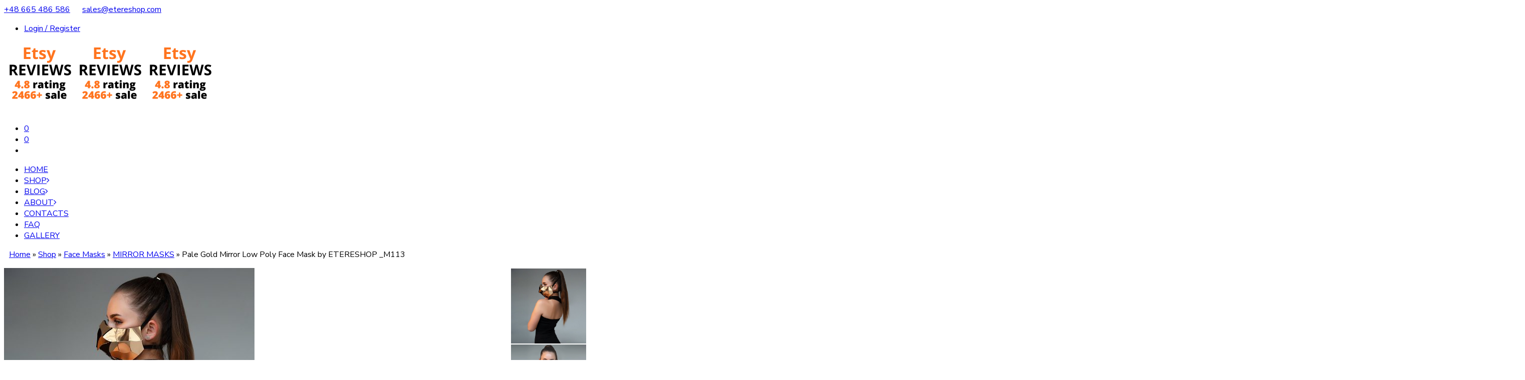

--- FILE ---
content_type: text/css
request_url: https://www.etereshop.com/wp-content/uploads/elementor/css/post-28019.css?ver=1653050997
body_size: 556
content:
.elementor-kit-28019{--e-global-color-primary:#6EC1E4;--e-global-color-secondary:#54595F;--e-global-color-text:#7A7A7A;--e-global-color-accent:#61CE70;--e-global-color-c9d1fc2:#DBD3D3;--e-global-color-7105fcd:#DE1212;--e-global-color-b0b8dfc:#E14343;--e-global-typography-primary-font-family:"Roboto";--e-global-typography-primary-font-weight:600;--e-global-typography-secondary-font-family:"Roboto Slab";--e-global-typography-secondary-font-weight:400;--e-global-typography-text-font-family:"Roboto";--e-global-typography-text-font-weight:400;--e-global-typography-accent-font-family:"Roboto";--e-global-typography-accent-font-weight:500;--e-global-typography-8f4adde-font-family:"Poppins";}.elementor-kit-28019 button,.elementor-kit-28019 input[type="button"],.elementor-kit-28019 input[type="submit"],.elementor-kit-28019 .elementor-button{background-color:#DE0D0D00;border-style:solid;border-width:0px 0px 0px 0px;border-color:#F2F0F000;border-radius:0px 0px 0px 0px;padding:12px 110px 12px 110px;}.elementor-section.elementor-section-boxed > .elementor-container{max-width:1140px;}.e-container{--container-max-width:1140px;}.elementor-widget:not(:last-child){margin-bottom:20px;}.elementor-element{--widgets-spacing:20px;}{}h1.entry-title{display:var(--page-title-display);}@media(max-width:1024px){.elementor-section.elementor-section-boxed > .elementor-container{max-width:1024px;}.e-container{--container-max-width:1024px;}}@media(max-width:767px){.elementor-section.elementor-section-boxed > .elementor-container{max-width:767px;}.e-container{--container-max-width:767px;}}

--- FILE ---
content_type: text/css
request_url: https://www.etereshop.com/wp-content/plugins/nasa-core/assets/css/nasa-sc-woo.css?ver=6.1.1
body_size: 6145
content:
.nasa-slick-simple-item{visibility:hidden;display:inline-flex}.nasa-slick-simple-item.slick-initialized{visibility:visible;opacity:1;display:block}.nasa-slick-simple-item .slick-list .slick-track{padding-bottom:10px}.nasa-slick-simple-item .nasa-product-slick-item-wrap .title-wrap{visibility:hidden;opacity:0}.nasa-slick-simple-item .nasa-product-slick-item-wrap .title-wrap a{display:inline-block;font-weight:800;font-size:210%;padding:20px 0 10px 0;margin:0}.nasa-slick-simple-item .nasa-product-slick-item-wrap .title-wrap .price{font-size:160%;font-weight:bold;opacity:0.7;display:block}.nasa-slick-simple-item .nasa-product-slick-item-wrap .title-wrap .nasa-bold{font-weight:bold}.nasa-slick-simple-item .nasa-product-slick-item-wrap .row .columns,.nasa-slick-simple-item .nasa-product-slick-item-wrap .row .column{padding:0}.nasa-slick-simple-item .image-wrap img{-webkit-transform:scale(0.7);-ms-transform:scale(0.7);transform:scale(0.7)}.nasa-slick-simple-item .image-wrap:hover{cursor:move}.nasa-slick-simple-item .slick-slide{opacity:0.2}.nasa-slick-simple-item .slick-slide .image-wrap img{margin:0 auto}.nasa-slick-simple-item .slick-current,.nasa-slick-simple-item .slick-center{opacity:1;margin-bottom:-10px}.nasa-slick-simple-item .slick-current .image-wrap img,.nasa-slick-simple-item .slick-center .image-wrap img{-webkit-transform:scale(1);-ms-transform:scale(1);transform:scale(1)}.nasa-slick-simple-item .slick-current .title-wrap,.nasa-slick-simple-item .slick-center .title-wrap{visibility:visible;opacity:1}.nasa-wrap-slick-slide-products .nasa-warp-slide-nav-top{margin-bottom:30px}.nasa-wrap-slick-slide-products .nasa-title-wrap{position:relative;display:block}.nasa-wrap-slick-slide-products .nasa-nav-icon-slick{position:absolute;top:-8px;font-size:150%;opacity:0.3}.nasa-wrap-slick-slide-products .nasa-nav-icon-slick.nasa-nav-prev{left:5px}.nasa-wrap-slick-slide-products .nasa-nav-icon-slick.nasa-nav-next{right:5px}.nasa-wrap-slick-slide-products .nasa-nav-icon-slick:hover{opacity:1}.nasa-product-simple-2 .image-wrap img{width:100%}.nasa-product-simple-2 .nasa-list-category{font-size:100%;font-weight:bold;text-transform:uppercase;line-height:1.4;margin-bottom:5px;color:#aaa}.nasa-product-simple-2 .nasa-list-category a{letter-spacing:2px;color:inherit}.nasa-product-simple-2 .nasa-list-category a:hover{color:#333}.nasa-product-simple-2 .name{font-size:30px;font-weight:800;line-height:1.4;display:inline-block;margin-bottom:5px}.nasa-product-simple-2 .star-rating{margin-bottom:20px}.nasa-product-simple-2 .product-des{margin-top:10px;margin-bottom:30px}.nasa-product-simple-2 .wrap-price-btn .price{line-height:38px;font-size:150%;font-weight:bold}.nasa-product-simple-2 .wrap-price-btn .button{-webkit-border-radius:30px;-moz-border-radius:30px;border-radius:30px}@media only screen and (min-width: 768px){.nasa-product-simple-2 .row.nasa-flex{display:flex;align-items:center}.nasa-product-simple-2 .slick-dots{width:50%;position:absolute;left:0;right:50%;bottom:10px}.nasa-rtl .nasa-product-simple-2 .slick-dots{right:0;left:50%}}@media only screen and (max-width: 767px){body .nasa-slick-simple-item .nasa-product-slick-item-wrap .title-wrap a{font-size:140%;padding:10px 0}body .nasa-slick-simple-item .nasa-product-slick-item-wrap .title-wrap .price{font-size:110%}.nasa-product-simple-2 .slick-dots{margin-top:35px;text-align:inherit}}.nasa-category-horizontal-1 img{width:100%;height:auto}.nasa-category-horizontal-1 .header-title{position:absolute;top:50%;width:100%;text-align:center;opacity:0;z-index:3;color:#fff;-webkit-transform:translateY(-50%);-moz-transform:translateY(-50%);-o-transform:translateY(-50%);-ms-transform:translateY(-50%);transform:translateY(-50%)}.nasa-category-horizontal-1 .header-title h3{color:#fff;margin-top:0;line-height:1;-webkit-transform:translateY(0);-moz-transform:translateY(0);-o-transform:translateY(0);-ms-transform:translateY(0);transform:translateY(0);-webkit-transition:0.3s cubic-bezier(0.215, 0.61, 0.355, 1) 0s;transition:0.3s cubic-bezier(0.215, 0.61, 0.355, 1) 0s}.nasa-category-horizontal-1 .header-title span{font-size:100%;font-weight:normal;display:block;text-transform:capitalize;-webkit-transform:translateY(10px);-moz-transform:translateY(10px);-o-transform:translateY(10px);-ms-transform:translateY(10px);transform:translateY(10px);-webkit-transition:0.3s cubic-bezier(0.215, 0.61, 0.355, 1) 0s;transition:0.3s cubic-bezier(0.215, 0.61, 0.355, 1) 0s;animation-delay:600ms;-webkit-animation-delay:600ms;-moz-animation-delay:600ms}.nasa-category-horizontal-1 .product-category{list-style:none;position:relative;padding:0px}.nasa-category-horizontal-1 .product-category .count{margin-top:15px}.nasa-category-horizontal-1 .product-category .hover-overlay:after{display:block;width:100%;height:100%;position:absolute;top:0;left:0;background:rgba(0,0,0,0.2);content:"";opacity:0;z-index:2}.nasa-category-horizontal-1 .product-category:hover .header-title{opacity:1}.nasa-category-horizontal-1 .product-category:hover .header-title h3{-webkit-transform:translateY(10px);-moz-transform:translateY(10px);-o-transform:translateY(10px);-ms-transform:translateY(10px);transform:translateY(10px)}.nasa-category-horizontal-1 .product-category:hover .header-title span{-webkit-transform:translateY(0);-moz-transform:translateY(0);-o-transform:translateY(0);-ms-transform:translateY(0);transform:translateY(0)}.nasa-category-horizontal-1 .product-category:hover .hover-overlay:after{opacity:1}.nasa-category-horizontal-2 .hover-overlay{position:absolute;z-index:2;top:0;width:100%;height:100%;opacity:0;visibility:hidden}.nasa-category-horizontal-2 .header-title{position:absolute;top:30px;left:5px;width:auto;text-align:center;opacity:1;z-index:3;color:#333;background:#FFF;font-size:120%;padding:2px 15px}.nasa-category-horizontal-2 .product-category{position:relative}.nasa-category-horizontal-2 .product-category:hover .header-title{top:30px}.nasa-category-horizontal-2 .product-category:hover .header-title:hover{color:#fff;background:#f76b6a;padding:2px 30px 2px 15px}.nasa-category-horizontal-2 .product-category:hover .hover-overlay{opacity:0.3;visibility:visible;background:#333}.nasa-category-horizontal-3 .nasa-cat-link{display:block;margin:5px;padding-bottom:30px;-webkit-border-radius:5px;-moz-border-radius:5px;border-radius:5px}.nasa-category-horizontal-3 .nasa-cat-link .nasa-cat-thumb{padding:30px 30px 0 30px}.nasa-category-horizontal-3 .nasa-cat-link .nasa-cat-thumb img{-webkit-border-radius:5px;-moz-border-radius:5px;border-radius:5px;border:1px solid #ddd}.nasa-category-horizontal-3 .nasa-cat-link .header-title{text-align:center;margin-top:10px;font-size:110%;margin-bottom:0}.nasa-category-horizontal-3 .nasa-cat-link:hover{-webkit-box-shadow:0 0 6px 0 rgba(1,1,1,0.3);-moz-box-shadow:0 0 6px 0 rgba(1,1,1,0.3);box-shadow:0 0 6px 0 rgba(1,1,1,0.3)}.nasa-category-horizontal-3 .nasa-cat-link:hover .nasa-cat-thumb img{border-color:transparent}.nasa-category-horizontal-4{position:relative}.nasa-category-horizontal-4 .product-category{padding:5px}.nasa-category-horizontal-4 .nasa-cat-title{font-weight:700;font-size:110%;margin-top:10px;margin-bottom:10px;color:#444}.nasa-category-horizontal-4 .nasa-cat-thumb img{-webkit-border-radius:10px;-moz-border-radius:10px;border-radius:10px}.nasa-category-horizontal-4 .nasa-cat-link:hover .nasa-cat-title{color:#333}.nasa-category-horizontal-4 .nasa-cat-link:hover .nasa-cat-thumb img{-webkit-box-shadow:0 0 4px 0 rgba(1,1,1,0.1);-moz-box-shadow:0 0 4px 0 rgba(1,1,1,0.1);box-shadow:0 0 4px 0 rgba(1,1,1,0.1)}.nasa-category-horizontal-5{border:1px solid #F1F1F1}.nasa-category-horizontal-5 .product-category{border-right:1px solid #F1F1F1;padding:15px;float:left}.nasa-category-horizontal-5 .header-title{font-weight:700}.nasa-category-horizontal-5 .nasa-cat-link:hover{text-decoration:underline;color:#555}.nasa-category-horizontal-6{position:relative}.nasa-category-horizontal-6 .product-category{padding:5px}.nasa-category-horizontal-6 .nasa-cat-title{font-weight:700;font-size:105%;margin-top:10px;color:#444}.nasa-category-horizontal-6 .nasa-cat-thumb{-webkit-border-radius:5px;-moz-border-radius:5px;border-radius:5px}.nasa-category-horizontal-6 .nasa-cat-thumb img{display:block;-webkit-border-radius:5px;-moz-border-radius:5px;border-radius:5px}.nasa-category-horizontal-6 .nasa-cat-link:hover .nasa-cat-title{color:#333}.nasa-category-horizontal-6 .nasa-cat-link:hover .nasa-cat-thumb img{-webkit-box-shadow:0 0 4px 0 rgba(1,1,1,0.1);-moz-box-shadow:0 0 4px 0 rgba(1,1,1,0.1);box-shadow:0 0 4px 0 rgba(1,1,1,0.1)}.nasa-products-special-deal{padding:0;background:#FFF}.nasa-products-special-deal.nasa-products-special-deal-multi{padding:0 0 0 55px;-webkit-box-shadow:0 0 6px 0 rgba(1,1,1,0.3);-moz-box-shadow:0 0 6px 0 rgba(1,1,1,0.3);box-shadow:0 0 6px 0 rgba(1,1,1,0.3);-webkit-border-radius:3px;-moz-border-radius:3px;border-radius:3px}.nasa-products-special-deal.nasa-products-special-deal-multi .nasa-title{margin-bottom:20px}.nasa-products-special-deal.nasa-products-special-deal-multi .nasa-nav-slick-wrap{position:absolute;bottom:55px;right:20px;z-index:1}.nasa-products-special-deal.nasa-products-special-deal-multi .nasa-nav-slick-wrap .nasa-nav-slick-div{display:inline-block;font-size:120%}.nasa-products-special-deal.nasa-products-special-deal-multi .nasa-nav-slick-wrap .nasa-nav-slick-div.nasa-nav-slick-prev:after{content:" ";margin:0px 18px 0 20px;height:11px;color:#D8D8D8;display:inline-block;border-left:1px solid #ccc;position:relative;top:1px}.nasa-products-special-deal.nasa-products-special-deal-multi .nasa-nav-slick-wrap .nasa-nav-slick-div .nasa-nav-icon-slick{color:#ccc}.nasa-products-special-deal.nasa-products-special-deal-multi .nasa-nav-slick-wrap .nasa-nav-slick-div .nasa-nav-icon-slick span{font-size:180%;vertical-align:middle;position:relative;top:-2px}.nasa-products-special-deal.nasa-products-special-deal-multi .nasa-nav-slick-wrap .nasa-nav-slick-div .nasa-nav-icon-slick:hover{color:#333}.nasa-products-special-deal.nasa-products-special-deal-multi .product-item .product-img{position:relative;margin:55px 35px 55px 0px}.nasa-products-special-deal.nasa-products-special-deal-simple .nasa-heading-title{font-size:26px}.nasa-products-special-deal.nasa-products-special-deal-simple .product-special-deals{text-align:center}.nasa-products-special-deal.nasa-products-special-deal-simple .product-deal-special-title{font-size:130%;font-weight:700;line-height:140%;margin-top:15px;margin-bottom:0;display:inline-block}.nasa-products-special-deal.nasa-products-special-deal-simple .product-deal-special-price{margin-top:10px;margin-bottom:20px;font-size:110%}.nasa-products-special-deal.nasa-products-special-deal-simple .nasa-slide-special-product-deal .nasa-nav-carousel-wrap{top:-40px}.nasa-products-special-deal.nasa-products-special-deal-simple .product-deal-special-progress{margin-top:20px}.nasa-products-special-deal.nasa-products-special-deal-simple .product-deal-special-progress .deal-progress{margin-bottom:0}.nasa-products-special-deal.nasa-products-special-deal-simple .countdown-section{margin:0 5px}.nasa-products-special-deal.nasa-products-special-deal-simple .countdown-section:first-child{margin-left:0}.nasa-products-special-deal.nasa-products-special-deal-simple .countdown-section:last-child{margin-right:0}.nasa-products-special-deal.nasa-products-special-deal-simple .countdown-amount{padding:13px 0;font-size:100%}.nasa-products-special-deal.nasa-products-special-deal-simple .countdown-period{font-size:70%}.nasa-products-special-deal.nasa-products-special-deal-for_time{background:transparent}.nasa-products-special-deal.nasa-products-special-deal-for_time .nasa-title{position:relative;display:block;width:100%;margin-bottom:0}.nasa-products-special-deal.nasa-products-special-deal-for_time .nasa-title-heading{font-size:280%;color:inherit;margin:5px 0;font-weight:800;line-height:68px}.nasa-products-special-deal.nasa-products-special-deal-for_time .nasa-nav-carousel-wrap{position:absolute;right:0;top:18px;width:80px;display:flex;justify-content:space-between}.nasa-products-special-deal.nasa-products-special-deal-for_time .nasa-nav-carousel-wrap .nasa-nav-icon-slider{display:block;font-size:100%;color:inherit;width:35px;-webkit-border-radius:50%;-moz-border-radius:50%;border-radius:50%}.nasa-products-special-deal.nasa-products-special-deal-for_time .nasa-nav-carousel-wrap .nasa-nav-icon-slider:hover{background:#f1f1f1;color:#333}.nasa-products-special-deal.nasa-products-special-deal-for_time .nasa-desc{font-size:130%}.nasa-products-special-deal.nasa-products-special-deal-for_time .nasa-deal-for-time{margin:30px 0 20px 0}.nasa-products-special-deal.nasa-products-special-deal-for_time.text-color-white{color:#ddd}.nasa-products-special-deal.nasa-products-special-deal-for_time.text-color-white .countdown-amount{background-color:transparent;border:1px solid #aaa}.nasa-products-special-deal.nasa-products-special-deal-for_time.text-color-white .product-item .countdown-amount{background-color:#000;border:1px solid transparent}.nasa-products-special-deal.nasa-products-special-deal-for_time.text-color-white .product-item .countdown-period{color:#000}.nasa-products-special-deal.nasa-products-special-deal-for_time.text-color-white .product-item .info .name,.nasa-products-special-deal.nasa-products-special-deal-for_time.text-color-white .product-item .info .price,.nasa-products-special-deal.nasa-products-special-deal-for_time.text-color-white .product-item .info .price *{color:inherit !important}.nasa-products-special-deal.nasa-products-special-deal-multi-2 .nasa-flex-wrap{display:flex;flex-direction:row}.nasa-products-special-deal.nasa-products-special-deal-multi-2 .nasa-main-wrap{width:75%}.nasa-products-special-deal.nasa-products-special-deal-multi-2 .nasa-extra-wrap{width:25%}.nasa-products-special-deal.nasa-products-special-deal-multi-2 .main-border-wrap{display:flex;flex-direction:row;height:100%;padding-top:2px}.nasa-products-special-deal.nasa-products-special-deal-multi-2 .extra-border-wrap{display:flex;flex-direction:row;height:100%;padding-top:2px;padding-bottom:2px}.nasa-products-special-deal.nasa-products-special-deal-multi-2 .nasa-main-special{position:relative;padding:0 20px 20px 20px;margin-bottom:20px;border:1px solid #f76b6a;display:block;overflow:hidden;-webkit-border-radius:5px;-moz-border-radius:5px;border-radius:5px}.nasa-products-special-deal.nasa-products-special-deal-multi-2 .nasa-main-top{padding:0 10px}.nasa-products-special-deal.nasa-products-special-deal-multi-2 .nasa-special-deal-item{padding:0 10px;outline:none}.nasa-products-special-deal.nasa-products-special-deal-multi-2 .nasa-sc-title{display:block;font-size:180%;margin-top:18px}.nasa-products-special-deal.nasa-products-special-deal-multi-2 .nasa-nav-slick-wrap{position:absolute;top:20px;right:25px;font-size:100%}.nasa-products-special-deal.nasa-products-special-deal-multi-2 .nasa-nav-slick-wrap .nasa-nav-icon-slick{color:#aaa}.nasa-products-special-deal.nasa-products-special-deal-multi-2 .nasa-nav-slick-wrap .nasa-nav-icon-slick .nasa-icon{font-size:150%;position:relative;top:5px}.nasa-products-special-deal.nasa-products-special-deal-multi-2 .nasa-nav-slick-wrap .nasa-nav-icon-slick.nasa-nav-prev:after{content:"";display:inline-block;width:1px;height:10px;border-left:1px solid #aaa;margin:0 30px 0 35px}.nasa-products-special-deal.nasa-products-special-deal-multi-2 .nasa-nav-slick-wrap .nasa-nav-icon-slick:hover{color:#333}.nasa-products-special-deal.nasa-products-special-deal-multi-2 .product-deal-special-wrap-info{padding-left:10px}.nasa-products-special-deal.nasa-products-special-deal-multi-2 .nasa-list-category{font-size:100%;text-transform:uppercase;margin-bottom:12px;color:#aaa}.nasa-products-special-deal.nasa-products-special-deal-multi-2 .nasa-list-category a{color:inherit;font-weight:600}.nasa-products-special-deal.nasa-products-special-deal-multi-2 .nasa-list-category a:hover{color:#333}.nasa-products-special-deal.nasa-products-special-deal-multi-2 .product-deal-special-title{margin-top:0;margin-bottom:15px;font-size:180%;font-weight:800}.nasa-products-special-deal.nasa-products-special-deal-multi-2 .star-rating{margin-bottom:20px}.nasa-products-special-deal.nasa-products-special-deal-multi-2 .product-deal-special-price{font-weight:800;margin-bottom:20px;color:#FF3300;font-size:150%}.nasa-products-special-deal.nasa-products-special-deal-multi-2 .product-deal-special-price del{font-size:90%;margin-right:10px;font-weight:700}.nasa-products-special-deal.nasa-products-special-deal-multi-2 .nasa-list-stock-status{display:none}.nasa-products-special-deal.nasa-products-special-deal-multi-2 .nasa-list-stock-status span{color:#f76b6a}.nasa-products-special-deal.nasa-products-special-deal-multi-2 .product-deal-special-countdown{margin-bottom:25px}.nasa-products-special-deal.nasa-products-special-deal-multi-2 .countdown-amount{width:46px;padding:13px 0;background:transparent;color:#FF3300;font-size:130%;font-weight:700;border:none}.nasa-products-special-deal.nasa-products-special-deal-multi-2 .product-deal-special-progress .deal-progress{margin-bottom:25px}.nasa-products-special-deal .nasa-title{margin:0}.nasa-products-special-deal .product-item{margin:0 1px}.nasa-products-special-deal .product-item .product-img{padding:0}.nasa-products-special-deal .product-deal-special-title{font-size:130%;font-weight:400;line-height:130%;margin-top:20px;margin-bottom:20px}.nasa-products-special-deal .product-deal-special-price{display:block;width:100%;font-size:135%;margin-bottom:30px}.nasa-products-special-deal .product-deal-special-buttons .add-to-cart-grid{padding:8px 30px}.nasa-products-special-deal .product-deal-special-buttons .add-to-cart-grid .cart-icon{margin-right:8px;display:none}.nasa-products-special-deal .product-deal-special-buttons .add-to-cart-grid .add_to_cart_text{position:relative;line-height:1}.nasa-products-special-deal .product-deal-special-buttons .add-to-cart-grid.loading .add_to_cart_text{color:transparent !important}.nasa-products-special-deal .nasa-special-deal-style-multi .product-deal-special-wrap-info{padding:50px 20px 20px 0}.nasa-products-special-deal .nasa-special-deal-style-multi .product-special-deals .product-deal-special-title{font-size:190%;font-weight:800;margin-top:0}.nasa-products-special-deal .nasa-special-deal-style-multi .product-special-deals .product-deal-special-price{display:block;width:100%;font-size:150%;margin-bottom:25px}.nasa-products-special-deal .nasa-special-deal-style-multi .product-special-deals .product-deal-special-price .price{font-weight:500}.nasa-products-special-deal .nasa-special-deal-style-multi .product-special-deals .product-deal-special-price .price del{font-size:85%;font-weight:normal;margin-left:10px}.nasa-products-special-deal .nasa-special-deal-style-multi .product-special-deals .product-deal-special-price .price ins{float:left}.nasa-products-special-deal .nasa-special-deal-style-multi .product-special-deals .star-rating{display:none;margin-bottom:0px}.nasa-products-special-deal .nasa-special-deal-style-multi .product-special-deals .nasa-product-deal-des{height:100px;overflow-y:auto}.nasa-products-special-deal .nasa-special-deal-style-multi .product-special-deals .nasa-product-deal-des ul,.nasa-products-special-deal .nasa-special-deal-style-multi .product-special-deals .nasa-product-deal-des ol{padding-left:20px}.nasa-products-special-deal .nasa-special-deal-style-multi .product-special-deals .badge{top:55px}.nasa-products-special-deal .nasa-special-deal-style-multi .product-special-deals .badge.hot-label{top:90px}.nasa-products-special-deal .nasa-special-deal-style-multi .product-special-deals .nasa-gift-featured-wrap{position:absolute;right:-40px;top:20px;bottom:auto;text-align:center}.nasa-products-special-deal .nasa-special-deal-style-multi .product-special-deals .product-deal-special-progress{margin:25px 0 0 0}.nasa-products-special-deal .nasa-special-deal-style-multi .product-special-deals .product-deal-special-countdown .countdown-amount{width:50px;font-size:120%}.nasa-products-special-deal .nasa-special-deal-style-multi .product-special-deals .product-deal-special-buttons{margin-top:30px}.nasa-special-deal-style-multi-wrap{padding:0;-webkit-border-radius:5px;-moz-border-radius:5px;border-radius:5px}.nasa-special-deal-style-multi-wrap .slick-arrow{display:none !important}.nasa-special-deal-style-multi-wrap .nasa-product-grid .add-to-cart-grid{opacity:1;visibility:visible;position:relative;right:auto;bottom:auto;-webkit-transform:translateX(0);-moz-transform:translateX(0);-o-transform:translateX(0);-ms-transform:translateX(0);transform:translateX(0);-webkit-border-radius:0;-moz-border-radius:0;border-radius:0}.nasa-special-deal-style-multi-wrap .nasa-product-grid .add-to-cart-grid .add_to_cart_text,.nasa-special-deal-style-multi-wrap .nasa-product-grid .add-to-cart-grid:hover .add_to_cart_text{width:auto;padding:1em 4em}.nasa-special-deal-style-multi-wrap .nasa-product-grid .add_to_cart_text{visibility:visible;width:100%;max-width:100%;padding:1em 4em;line-height:1.2;font-size:12px;letter-spacing:2px;font-weight:bold;margin:0;left:0;right:0;color:#fff;-webkit-border-radius:unset;-moz-border-radius:unset;border-radius:unset}.nasa-special-deal-style-multi-wrap .nasa-product-grid .btn-wishlist,.nasa-special-deal-style-multi-wrap .nasa-product-grid .quick-view,.nasa-special-deal-style-multi-wrap .nasa-product-grid .btn-compare{display:none}.nasa-special-deal-style-multi-wrap .product-deal-special-buttons .nasa-product-grid{position:unset;width:unset;height:unset}.nasa-special-deal-style-multi-wrap .product-deal-special-buttons .nasa-product-grid .add-to-cart-grid{width:unset;height:unset;padding:0}.nasa-slider-deal-vertical-extra-switcher{overflow:hidden;padding:55px 55px 40px 65px}.nasa-slider-deal-vertical-extra-switcher .badge.sale-label{height:auto;width:auto;padding:8.5px 10px;left:10px;top:1px;line-height:15px}.nasa-slider-deal-vertical-extra-switcher .badge.sale-label .sale-label-text{display:block}.nasa-slider-deal-vertical-extra-switcher .badge.hot-label{top:65px}.nasa-slider-deal-vertical-extra-switcher .item-slick{cursor:pointer;opacity:0.7;margin:0;border-top:1px solid transparent}.nasa-slider-deal-vertical-extra-switcher .item-slick.slick-current,.nasa-slider-deal-vertical-extra-switcher .item-slick:hover{opacity:1}.nasa-slider-deal-vertical-extra-switcher .item-slick.slick-current .nasa-slick-img img,.nasa-slider-deal-vertical-extra-switcher .item-slick:hover .nasa-slick-img img{border-color:#a7a7a7}.nasa-slider-deal-vertical-extra-switcher .nasa-border-img:after{content:"";display:block;clear:both;padding-bottom:15px}.nasa-slider-deal-vertical-extra-switcher .nasa-slick-img{text-align:center;width:33%}.nasa-slider-deal-vertical-extra-switcher .nasa-slick-img img{height:auto;width:100%;display:inline-block;border:1px solid transparent}.nasa-slider-deal-vertical-extra-switcher .nasa-slick-info{width:67%}.nasa-slider-deal-vertical-extra-switcher .nasa-gift-featured-wrap{display:none}.nasa-slider-deal-vertical-extra-switcher.nasa-nav-4-items{padding:0}.nasa-slider-deal-vertical-extra-switcher.nasa-nav-4-items .slick-list{padding-left:6px}.nasa-slider-deal-vertical-extra-switcher.nasa-nav-4-items .item-deal-thumb{padding:10px;margin:0;border:1px solid #a7a7a7;position:relative;-webkit-border-radius:5px;-moz-border-radius:5px;border-radius:5px}.nasa-slider-deal-vertical-extra-switcher.nasa-nav-4-items .item-deal-thumb:last-child{margin-bottom:0}.nasa-slider-deal-vertical-extra-switcher.nasa-nav-4-items .item-deal-thumb:before{right:100%;top:50%;border:solid transparent;content:" ";height:0;width:0;position:absolute;pointer-events:none;visibility:hidden}.nasa-slider-deal-vertical-extra-switcher.nasa-nav-4-items .item-deal-thumb .nasa-slick-img img{border-color:transparent}.nasa-slider-deal-vertical-extra-switcher.nasa-nav-4-items .item-deal-thumb:after{content:"";display:block;clear:both}.nasa-slider-deal-vertical-extra-switcher.nasa-nav-4-items .slick-slide{padding:0 0 20px 0}.nasa-slider-deal-vertical-extra-switcher.nasa-nav-4-items .slick-slide.slick-current .item-deal-thumb,.nasa-slider-deal-vertical-extra-switcher.nasa-nav-4-items .slick-slide:hover .item-deal-thumb{border-color:#f76b6a}.nasa-slider-deal-vertical-extra-switcher.nasa-nav-4-items .slick-slide.slick-current .item-deal-thumb:before,.nasa-slider-deal-vertical-extra-switcher.nasa-nav-4-items .slick-slide:hover .item-deal-thumb:before{border-color:transparent;border-right-color:inherit;border-width:7px;margin-top:-7px;visibility:visible}.nasa-slider-deal-vertical-extra-switcher.nasa-nav-4-items .slick-slide:last-child{padding-bottom:0}.nasa-slider-deal-vertical-extra-switcher.nasa-nav-4-items .nasa-product-price,.nasa-slider-deal-vertical-extra-switcher.nasa-nav-4-items .nasa-product-title{font-weight:700;font-size:115%}.nasa-slider-deal-vertical-extra-switcher.nasa-nav-4-items .nasa-product-title{line-height:1.2;margin-bottom:5px}.nasa-slider-deal-vertical-extra-switcher.nasa-nav-4-items .nasa-product-price.price{color:#FF3300}.left .nasa-slider-deal-vertical-extra-switcher .item-slick{cursor:pointer;margin-left:0;margin-right:10px}.left .nasa-slider-deal-vertical-extra-switcher .item-slick:after,.left .nasa-slider-deal-vertical-extra-switcher .item-slick:before{left:100%;right:auto}.left .nasa-slider-deal-vertical-extra-switcher .item-slick.slick-current,.left .nasa-slider-deal-vertical-extra-switcher .item-slick:hover{border-color:#999999}.left .nasa-slider-deal-vertical-extra-switcher .item-slick.slick-current:after,.left .nasa-slider-deal-vertical-extra-switcher .item-slick:hover:after{border-color:rgba(153,153,153,0);border-right-color:none;border-left-color:#999999;border-width:4px;margin-top:-4px;visibility:visible}.left .nasa-slider-deal-vertical-extra-switcher .item-slick.slick-current:before,.left .nasa-slider-deal-vertical-extra-switcher .item-slick:hover:before{border-color:rgba(153,153,153,0);border-right-color:none;border-left-color:#999999;border-width:8px;margin-top:-8px;visibility:visible}.nasa-deal-for-time .nasa-sc-pdeal-countdown{margin:0;display:inline-block}.nasa-deal-for-time .nasa-sc-pdeal-countdown .countdown-row{margin:0 -7px;width:auto}.nasa-deal-for-time .nasa-sc-pdeal-countdown .countdown-section{padding:0;margin:0 7px}.nasa-deal-for-time .nasa-sc-pdeal-countdown .countdown-amount{font-size:120%;padding:15px 0;width:55px}.nasa-deal-for-time .nasa-sc-pdeal-countdown .countdown-period{display:block;line-height:120%;font-size:80%}.nasa-product-deal .price{font-size:115%;margin-bottom:10px;font-weight:bold}.nasa-product-deal .name{line-height:1.2;font-size:140%;font-weight:bold;margin-bottom:10px}.nasa-product-deal .product-deal-countdown{padding:10px 0}.nasa-product-deal .countdown-amount{background:#efefef;color:#333;font-weight:bold;border:1px solid #efefef;padding:12px 0;font-size:120%;line-height:120%;width:46px}@media only screen and (max-width: 767px){.nasa-products-special-deal{margin-bottom:20px;border:none;min-height:auto !important}.nasa-products-special-deal.nasa-products-special-deal-multi{border:none}.nasa-products-special-deal.nasa-products-special-deal-multi .nasa-main-special{padding-bottom:70px}.nasa-products-special-deal.nasa-products-special-deal-multi .nasa-nav-slick-wrap{text-align:center;width:100%;left:0;bottom:25px}.nasa-products-special-deal.nasa-products-special-deal-multi .nasa-nav-slick-wrap .nasa-nav-slick-div{font-size:110%}.nasa-products-special-deal.nasa-products-special-deal-multi .product-item{border:none;padding-top:15px}.nasa-products-special-deal.nasa-products-special-deal-multi .nasa-special-deal-style-multi-wrap{padding:0}.nasa-products-special-deal.nasa-products-special-deal-multi .nasa-special-deal-style-multi .product-special-deals .product-deal-special-buttons .add-to-cart-grid{text-align:center}.nasa-products-special-deal.nasa-products-special-deal-for_time .nasa-title-heading{font-size:30px;line-height:70px}.nasa-products-special-deal .product-item{padding-top:0px}.nasa-special-deal-style-multi-wrap .product-deal-special-buttons{height:60px}.nasa-slide-style-product-deal .nasa-nav-carousel-wrap.nasa-nav-carousel-wrap-deal{top:-20px;width:100%;z-index:15}.nasa-products-special-deal.nasa-products-special-deal-multi-2 .nasa-main-wrap{width:100%}body .nasa-products-special-deal.nasa-products-special-deal-multi{padding:0 30px}body .nasa-products-special-deal.nasa-products-special-deal-multi .product-item .product-img{margin:25px 0px}body .nasa-products-special-deal .nasa-special-deal-style-multi .product-deal-special-wrap-info{padding:0px 0px 20px 0}body .nasa-products-special-deal.nasa-products-special-deal-multi-2 .product-deal-special-wrap-info{padding-left:0}body .nasa-products-special-deal.nasa-products-special-deal-multi-2 .nasa-nav-slick-wrap .nasa-nav-icon-slick.nasa-nav-prev:after{margin:0 5px}body .product-item .product-special-deals .nasa-product-grid .add-to-cart-grid .add_to_cart_text{display:block}}@media (max-width: 379px){body .nasa-products-special-deal.nasa-products-special-deal-multi .countdown-row,body .nasa-products-special-deal.nasa-products-special-deal-multi-2 .countdown-row{margin:0 -5px}body .nasa-products-special-deal.nasa-products-special-deal-multi .countdown-section,body .nasa-products-special-deal.nasa-products-special-deal-multi-2 .countdown-section{margin:0 5px}body .nasa-products-special-deal.nasa-products-special-deal-multi .countdown-amount,body .nasa-products-special-deal.nasa-products-special-deal-multi-2 .countdown-amount{width:40px !important;padding:12px 0;font-size:100% !important}}@media screen and (max-width: 1100px){body .nasa-products-special-deal.nasa-products-special-deal-multi .nasa-nav-slick-wrap .nasa-nav-slick-div{font-size:100%}}.grid-product-category .nasa-item-wrap{border:1px solid #eee;background:#fff;padding:20px;overflow:hidden;-webkit-border-radius:5px;-moz-border-radius:5px;border-radius:5px}.grid-product-category .nasa-item-wrap:hover{border-color:#aaa}.grid-product-category .nasa-item-wrap:hover .nasa-view-more i{color:#f76b6a}.grid-product-category .nasa-cat-info{width:70%;display:inline-block}.grid-product-category .nasa-title{font-size:120%;font-weight:600;margin-bottom:5px}.grid-product-category .count{color:#aaa;font-size:90%}.grid-product-category .nasa-view-more{font-weight:400;margin-top:10px}.grid-product-category .nasa-view-more i{font-size:130%;position:relative;top:2px;color:#ccc}.grid-product-category .nasa-view-more:hover{color:#000}.grid-product-category .nasa-cat-thumb{width:30%;display:inline-block}.grid-product-category .nasa-cat-thumb img{width:100%}.grid-product-category .nasa-child-categories{list-style:none;padding:0}.grid-product-category .nasa-child-category-item{color:#666}.grid-product-category .nasa-child-category-item:hover{color:#000}.nasa-category-slider-vertical .product-category{margin-top:5px;margin-bottom:15px;position:relative}.nasa-category-slider-vertical .product-category .header-title{position:absolute;top:15px;right:2px}.nasa-category-slider-vertical .product-category .header-title h3{background:#FFF;font-size:110%;padding:5px 10px}.nasa-category-slider-vertical .product-category .header-title .count{display:none}.nasa-category-slider-vertical .product-category:hover .header-title h3:hover{background:#f76b6a;color:#FFF;padding:5px 10px 5px 20px}.nasa-category-horizontal-3 .nasa-nav-arrow,.nasa-category-horizontal-4 .nasa-nav-arrow{margin-top:-15px}.nasa-category-horizontal-6 .nasa-nav-arrow{margin-top:-45px}.dsc-flex-row{display:flex;flex-direction:row;align-items:center;flex-wrap:wrap;margin-bottom:20px}.dsc-flex-column{width:25%;flex-grow:2}.dsc-flex-column.first{width:90px;flex-grow:1}.dsc-flex-column .ev-dsc-qty{padding:5px;margin:3px 2px 2px 3px;line-height:1.4;display:block;border:1px solid #efefef;text-align:center;font-weight:400;border-radius:3px}.dsc-flex-column .ev-dsc-qty:hover,.dsc-flex-column .ev-dsc-qty.actived{color:#333;border-color:#73ac20}.dsc-flex-column .ev-dsc-qty .amount{font-weight:bold}.price .save-note,.price .pay-note{font-size:14.5px;font-weight:400;display:flex;align-items:center;margin-top:5px}.price .save-note{color:#777;margin-bottom:10px}.price .save-note .amount{color:#333;font-weight:bold}.price .old-price-note{color:#777;font-size:14.5px}.price .old-price-note .amount{font-size:100%;color:inherit;font-weight:normal}.price .pay-note{color:#73ac20}


--- FILE ---
content_type: application/javascript; charset=utf-8
request_url: https://www.etereshop.com/wp-content/plugins/nasa-core/assets/js/min/nasa-single-product.min.js
body_size: 1933
content:
function load_slick_single_product(a,s){if(a(".nasa-single-product-slide .nasa-single-product-main-image").length){var e=a(".nasa-single-product-slide");if(a(e).length){var n="undefined"==typeof s?!1:!0,i=a("body").hasClass("nasa-rtl")?!0:!1,t=a(e).find(".nasa-single-product-main-image"),r=a(e).find(".nasa-single-product-thumbnails").length?a(e).find(".nasa-single-product-thumbnails"):null,c="true"===a(e).attr("data-autoplay")?!0:!1,o=parseInt(a(e).attr("data-speed")),d=parseInt(a(e).attr("data-delay")),l="true"===a(e).attr("data-dots")?!0:!1,p=parseInt(a(e).attr("data-num_main"));o=o?o:600,d=d?d:6e3,p=p?p:1,n&&(a(t).length&&a(t).hasClass("slick-initialized")&&a(t).slick("unslick"),a(r).length&&a(r).hasClass("slick-initialized")&&a(r).slick("unslick"));var u=setInterval(function(){if(a(t).find("#nasa-main-image-0 img").height()){if(a(t).hasClass("slick-initialized")||a(t).slick({rtl:i,slidesToShow:p,slidesToScroll:p,autoplay:c,autoplaySpeed:d,speed:o,arrows:!0,dots:l,infinite:!1,asNavFor:r,responsive:[{breakpoint:768,settings:{slidesToShow:1,slidesToScroll:1}}]}),r&&!a(r).hasClass("slick-initialized")){var s=parseInt(a(e).attr("data-num_thumb"));s=s?s:4;var n=!0,g=a(r).parents(".nasa-thumb-wrap");a(g).length&&a(g).hasClass("nasa-thumbnail-hoz")&&(n=!1,s=5);var _={vertical:n,slidesToShow:s,slidesToScroll:1,dots:!1,arrows:!0,infinite:!1};n?_.verticalSwiping=!0:_.rtl=i,_.asNavFor=t,_.centerMode=!1,_.centerPadding="0",_.focusOnSelect=!0,a(r).slick(_),a(r).attr("data-speed",o)}clearInterval(u),a("body").trigger("nasa_after_single_product_slick_inited",[r,s])}},100);setTimeout(function(){(a(".nasa-single-product-slide .nasa-single-product-main-image .slick-list").length<=0||a(".nasa-single-product-slide .nasa-single-product-main-image .slick-list").height()<2)&&load_slick_single_product(a,!0)},500)}}}jQuery(document).ready(function(a){"use strict";a("body").on("nasa_before_popup_360_degree",function(){a.magnificPopup.close(),a.magnificPopup.open({mainClass:"my-mfp-zoom-in",items:{src:'<div class="nasa-product-360-degree"></div>',type:"inline"},closeMarkup:'<button title="'+a('input[name="nasa-close-string"]').val()+'" type="button" class="mfp-close nasa-stclose-360">×</button>',callbacks:{beforeClose:function(){this.st.removalDelay=350},afterClose:function(){}}})}),a("body").on("change",".nasa-check-accessories-product",function(){var s=null;if("undefined"!=typeof nasa_ajax_params&&"undefined"!=typeof nasa_ajax_params.wc_ajax_url&&(s=nasa_ajax_params.wc_ajax_url.toString().replace("%%endpoint%%","nasa_refresh_accessories_price")),s){var e=a(this),n=a(e).parents(".nasa-accessories-check"),i=a(e).val(),t=a(e).is(":checked"),r=a(n).find(".nasa-check-main-product").length?parseInt(a(n).find(".nasa-check-main-product").attr("data-price")):0;a(n).find(".nasa-check-accessories-product").length&&a(n).find(".nasa-check-accessories-product").each(function(){a(this).is(":checked")&&(r+=parseInt(a(this).attr("data-price")))}),a.ajax({url:s,type:"post",dataType:"json",cache:!1,data:{total_price:r},beforeSend:function(){a(n).append('<div class="nasa-disable-wrap"></div><div class="nasa-loader"></div>')},success:function(s){"undefined"!=typeof s.total_price&&(a(".nasa-accessories-total-price .price").html(s.total_price),t?a(".nasa-accessories-"+i).fadeIn(200):a(".nasa-accessories-"+i).fadeOut(200)),a(n).find(".nasa-loader, .nasa-disable-wrap").remove()},error:function(){}})}}),a("body").on("click",".add_to_cart_accessories",function(){if("undefined"!=typeof nasa_ajax_params&&"undefined"!=typeof nasa_ajax_params.wc_ajax_url){var s=nasa_ajax_params.wc_ajax_url.toString().replace("%%endpoint%%","nasa_add_to_cart_accessories"),e=a(this),n=a(e).parents(".nasa-bought-together-wrap");if(a(n).length){var i=a(n).find(".nasa-accessories-check");if(a(i).length){var t=[];a(i).find(".nasa-check-main-product").length&&t.push(a(i).find(".nasa-check-main-product").val()),a(i).find(".nasa-check-accessories-product").length&&a(i).find(".nasa-check-accessories-product").each(function(){a(this).is(":checked")&&t.push(a(this).val())}),t.length&&a.ajax({url:s,type:"post",dataType:"json",cache:!1,data:{product_ids:t},beforeSend:function(){a(".nasa-message-error").hide(),a(n).append('<div class="nasa-disable-wrap"></div><div class="nasa-loader"></div>')},success:function(s){s&&s.fragments?(a.each(s.fragments,function(s,e){a(s).replaceWith(e)}),a(".cart-link").length&&a(".cart-link").trigger("click")):s&&s.error&&a(".nasa-message-error").length&&(a(".nasa-message-error").html(s.message),a(".nasa-message-error").show()),a(n).find(".nasa-loader, .nasa-disable-wrap").remove()},error:function(){a(n).find(".nasa-loader, .nasa-disable-wrap").remove()}})}}}return!1}),a(".single-product .nasa-sa-brands").length&&(a(".single-product .woocommerce-product-rating").length?a(".single-product .woocommerce-product-rating").addClass("nasa-has-sa-brands"):a(".single-product .nasa-sa-brands").addClass("margin-top-10"),a(".single-product .nasa-sa-brands").addClass("nasa-inited")),a("body").on("nasa_after_loaded_ajax_complete",function(){a(".single-product .nasa-sa-brands").length&&(a(".single-product .woocommerce-product-rating").length?a(".single-product .woocommerce-product-rating").addClass("nasa-has-sa-brands"):a(".single-product .nasa-sa-brands").addClass("margin-top-10"),a(".single-product .nasa-sa-brands").addClass("nasa-inited"))}),setTimeout(function(){a("body").trigger("nasa_init_ux_variation_form")},10),load_slick_single_product(a),a("body").on("nasa_load_single_product_slide",function(){load_slick_single_product(a)}),a("body").on("nasa_reload_single_product_slide",function(){load_slick_single_product(a,!0)}),a("body").on("nasa_reload_slick_slider",function(){load_slick_single_product(a,!0)})});

--- FILE ---
content_type: application/javascript; charset=utf-8
request_url: https://www.etereshop.com/wp-content/plugins/paypal-for-woocommerce/ppcp-gateway/js/wc-gateway-ppcp-angelleye-public.js?ver=3.1.5
body_size: 4752
content:
(function ($) {
    'use strict';
    $(function () {
        if (typeof angelleye_ppcp_manager === 'undefined') {
            return false;
        }
        var checkout_selector = '';
        if (angelleye_ppcp_manager.page === 'checkout') {
            if (angelleye_ppcp_manager.is_pay_page === 'yes') {
                checkout_selector = 'form#order_review';
            } else {
                checkout_selector = 'form.checkout';
            }
        }
        if ($('.variations_form').length) {
            $('.variations_form').on('show_variation', function () {
                $('#angelleye_ppcp_product').show();
            }).on('hide_variation', function () {
                $('#angelleye_ppcp_product').hide();
            });
        }
        var hide_show_place_order_button = function () {
            if (is_angelleye_ppcp_selected() === true) {
                $('.wcf-pre-checkout-offer-action').val('');
            }
            if (is_hosted_field_eligible() === false) {
                $('.payment_method_angelleye_ppcp_cc').hide();
            }
            if (angelleye_ppcp_manager.advanced_card_payments === 'yes') {
                if (angelleye_ppcp_manager.enable_separate_payment_method === 'no') {
                    if (is_hosted_field_eligible() === true) {
                        $('#place_order').show();
                    } else if (is_angelleye_ppcp_selected() === true && angelleye_ppcp_manager.is_checkout_disable_smart_button === 'yes') {
                        $('#place_order').show();
                    } else {
                        $('#place_order').hide();
                    }
                } else if (angelleye_ppcp_manager.enable_separate_payment_method === 'yes') {
                    if (is_angelleye_ppcp_selected() === true && angelleye_ppcp_manager.is_checkout_disable_smart_button === 'no') {
                        $('#place_order').hide();
                    } else {
                        $('#place_order').show();
                    }
                }
            } else {
                if (is_angelleye_ppcp_selected() === true && angelleye_ppcp_manager.is_checkout_disable_smart_button === 'no') {
                    $('#place_order').hide();
                } else {
                    $('#place_order').show();
                }
            }
        };
        $.angelleye_ppcp_scroll_to_notices = function () {
            var scrollElement = $('.woocommerce-NoticeGroup-updateOrderReview, .woocommerce-NoticeGroup-checkout');
            if (!scrollElement.length) {
                scrollElement = $('form.checkout');
            } 
            if(!scrollElement.length) {
                scrollElement = $('form#order_review');
            }
            if ( scrollElement.length ) {
			$( 'html, body' ).animate( {
				scrollTop: ( scrollElement.offset().top - 100 )
			}, 1000 );
		}
            
        };
        var showError = function (error_message) {
            $(checkout_selector).prepend('<div class="woocommerce-NoticeGroup woocommerce-NoticeGroup-checkout">' + error_message + '</div>');
            $(checkout_selector).removeClass('processing').unblock();
            $(checkout_selector).find('.input-text, select, input:checkbox').trigger('validate').trigger('blur');
            $.angelleye_ppcp_scroll_to_notices();
        };
        var is_from_checkout = 'checkout' === angelleye_ppcp_manager.page;
        var is_from_product = 'product' === angelleye_ppcp_manager.page;
        var is_sale = 'capture' === angelleye_ppcp_manager.paymentaction;
        var smart_button_render = function () {
            $.each(angelleye_ppcp_manager.button_selector, function (key, angelleye_ppcp_button_selector) {
                if (!$(angelleye_ppcp_button_selector).length || $(angelleye_ppcp_button_selector).children().length) {
                    return;
                }
                if (typeof angelleye_paypal_sdk === 'undefined') {
                    return;
                }
                var angelleye_ppcp_style = {
                    layout: angelleye_ppcp_manager.style_layout,
                    color: angelleye_ppcp_manager.style_color,
                    shape: angelleye_ppcp_manager.style_shape,
                    label: angelleye_ppcp_manager.style_label
                };
                if (angelleye_ppcp_manager.style_height !== '') {
                    angelleye_ppcp_style['height'] = parseInt(angelleye_ppcp_manager.style_height);
                }
                if (angelleye_ppcp_manager.style_layout !== 'vertical') {
                    angelleye_ppcp_style['tagline'] = (angelleye_ppcp_manager.style_tagline === 'yes') ? true : false;
                }
                angelleye_paypal_sdk.Buttons({
                    style: angelleye_ppcp_style,
                    createOrder: function (data, actions) {
                        $('.woocommerce-NoticeGroup-checkout, .woocommerce-error, .woocommerce-message').remove();
                        var data;
                        if (is_from_checkout) {
                            data = $(angelleye_ppcp_button_selector).closest('form').serialize();
                        } else if (is_from_product) {
                            var add_to_cart = $("[name='add-to-cart']").val();
                            $('<input>', {
                                type: 'hidden',
                                name: 'angelleye_ppcp-add-to-cart',
                                value: add_to_cart
                            }).appendTo('form.cart');
                            data = $('form.cart').serialize();
                        } else {
                            data = $('form.woocommerce-cart-form').serialize();
                        }
                        return fetch(angelleye_ppcp_manager.create_order_url, {
                            method: 'POST',
                            headers: {
                                'Content-Type': 'application/x-www-form-urlencoded'
                            },
                            body: data
                        }).then(function (res) {
                            return res.json();
                        }).then(function (data) {
                            if (typeof data.success !== 'undefined') {
                                var messages = data.data.messages ? data.data.messages : data.data;
                                if ('string' === typeof messages) {
                                    showError('<div class="woocommerce-error">' + messages + '</div>');
                                } else {
                                    var messageItems = messages.map(function (message) {
                                        return '<li>' + message + '</li>';
                                    }).join('');
                                    showError('<ul class="woocommerce-error" role="alert">' + messageItems + '</ul>');
                                }
                                return null;
                            } else {
                                return data.orderID;
                            }
                        });
                    },
                    onApprove: function (data, actions) {
                        $('.woocommerce').block({message: null, overlayCSS: {background: '#fff', opacity: 0.6}});
                        if (is_from_checkout) {
                            $.post(angelleye_ppcp_manager.cc_capture + "&paypal_order_id=" + data.orderID + "&woocommerce-process-checkout-nonce=" + angelleye_ppcp_manager.woocommerce_process_checkout, function (data) {
                                window.location.href = data.data.redirect;
                            });
                        } else {
                            if (angelleye_ppcp_manager.is_skip_final_review === 'yes') {
                                actions.redirect(angelleye_ppcp_manager.direct_capture + '&paypal_order_id=' + data.orderID + '&paypal_payer_id=' + data.payerID + '&from=' + angelleye_ppcp_manager.page);
                            } else {
                                actions.redirect(angelleye_ppcp_manager.checkout_url + '&paypal_order_id=' + data.orderID + '&paypal_payer_id=' + data.payerID + '&from=' + angelleye_ppcp_manager.page);
                            }
                        }
                    },
                    onCancel: function (data, actions) {
                        $('.woocommerce').unblock();
                        $(document.body).trigger('angelleye_paypal_oncancel');
                        if (is_from_checkout === false) {
                            window.location.href = window.location.href;
                        }
                    }, onClick: function (data, actions) {
                        var payment_method_element_selector;
                        if (angelleye_ppcp_manager.page === 'product') {
                            payment_method_element_selector = 'form.cart';
                        } else if (angelleye_ppcp_manager.page === 'cart') {
                            payment_method_element_selector = 'form.woocommerce-cart-form';
                        } else if (angelleye_ppcp_manager.page === 'checkout') {
                            payment_method_element_selector = checkout_selector;
                        }
                        if ($('#angelleye_ppcp_payment_method_title').length > 0) {
                            $('#angelleye_ppcp_payment_method_title').empty();
                        }
                        $('<input>', {
                            type: 'hidden',
                            id: 'angelleye_ppcp_payment_method_title',
                            name: 'angelleye_ppcp_payment_method_title',
                            value: data.fundingSource
                        }).appendTo(payment_method_element_selector);
                    },
                    onError: function (err) {
                        console.log(err);
                        $('.woocommerce').unblock();
                        $(document.body).trigger('angelleye_paypal_onerror');
                        $.angelleye_ppcp_scroll_to_notices();
                        if (is_from_checkout === false) {
                            window.location.href = window.location.href;
                        }
                    }
                }).render(angelleye_ppcp_button_selector);
            });
        };

        if ($(document.body).hasClass('woocommerce-order-pay')) {
            $('#order_review').on('submit', function (event) {
                if (is_hosted_field_eligible() === true) {
                    event.preventDefault();
                    if ($(checkout_selector).is('.paypal_cc_submiting')) {
                        return false;
                    } else {
                        $(checkout_selector).addClass('paypal_cc_submiting');
                        $(document.body).trigger('submit_paypal_cc_form');
                    }
                    return false;
                }
                return true;
            });
        }
        $(checkout_selector).on('checkout_place_order_' + angelleye_ppcp_manager.prefix_cc_field, function (event) {
            if (is_hosted_field_eligible() === true) {
                event.preventDefault();
                if ($(checkout_selector).is('.paypal_cc_submiting')) {
                    return false;
                } else {
                    $(checkout_selector).addClass('paypal_cc_submiting');
                    $(document.body).trigger('submit_paypal_cc_form');
                }
                return false;
            }
            return true;
        });
        var hosted_button_render = function () {
            if ($(checkout_selector).is('.HostedFields')) {
                return false;
            }
            if (typeof angelleye_paypal_sdk === 'undefined') {
                return;
            }
            $(checkout_selector).addClass('HostedFields');
            angelleye_paypal_sdk.HostedFields.render({
                createOrder: function () {
                    $('.woocommerce-NoticeGroup-checkout, .woocommerce-error, .woocommerce-message').remove();
                    if ($(checkout_selector).is('.createOrder') === false) {
                        $(checkout_selector).addClass('createOrder');
                        var data;
                        if (is_from_checkout) {
                            data = $(checkout_selector).serialize();
                        }
                        return fetch(angelleye_ppcp_manager.create_order_url, {
                            method: 'POST',
                            headers: {
                                'Content-Type': 'application/x-www-form-urlencoded'
                            },
                            body: data
                        }).then(function (res) {
                            return res.json();
                        }).then(function (data) {
                            if (typeof data.success !== 'undefined') {
                                var messages = data.data.messages ? data.data.messages : data.data;
                                if ('string' === typeof messages) {
                                    showError('<div class="woocommerce-error">' + messages + '</div>');
                                } else {
                                    var messageItems = messages.map(function (message) {
                                        return '<li>' + message + '</li>';
                                    }).join('');
                                    showError('<div class="woocommerce-error">' + messageItems + '</div>');
                                }
                                return '';
                            } else {
                                return data.orderID;
                            }
                        });
                    }
                },
                onCancel: function (data, actions) {
                    actions.redirect(angelleye_ppcp_manager.cancel_url);
                },
                onError: function (err) {
                    console.log(err);
                },
                styles: {
                    'input': {
                        'font-size': '1.3em'
                    }
                },
                fields: {
                    number: {
                        selector: '#angelleye_ppcp-card-number',
                        placeholder: '•••• •••• •••• ••••',
                        addClass: 'input-text wc-credit-card-form-card-number'
                    },
                    cvv: {
                        selector: '#angelleye_ppcp-card-cvc',
                        placeholder: 'CVC'
                    },
                    expirationDate: {
                        selector: '#angelleye_ppcp-card-expiry',
                        placeholder: 'MM / YY'
                    }
                }
            }).then(function (hf) {
                hf.on('cardTypeChange', function (event) {
                    if (event.cards.length > 0) {
                        var cardname = event.cards[0].type.replace("master-card", "mastercard").replace("american-express", "amex").replace("diners-club", "dinersclub").replace("-", "");
                        if (jQuery.inArray(cardname, angelleye_ppcp_manager.disable_cards) !== -1) {
                            $('#angelleye_ppcp-card-number').addClass('ppcp-invalid-cart');
                            $('.woocommerce-NoticeGroup-checkout, .woocommerce-error, .woocommerce-message').remove();
                            showError('<div class="woocommerce-error">' + angelleye_ppcp_manager.card_not_supported + '</div>');
                        } else {
                            $('#angelleye_ppcp-card-number').removeClass().addClass(cardname);
                            $('#angelleye_ppcp-card-number').addClass("input-text wc-credit-card-form-card-number hosted-field-braintree braintree-hosted-fields-valid");
                        }
                        var payment_method_element_selector;
                        if (angelleye_ppcp_manager.page === 'product') {
                            payment_method_element_selector = 'form.cart';
                        } else if (angelleye_ppcp_manager.page === 'cart') {
                            payment_method_element_selector = 'form.woocommerce-cart-form';
                        } else if (angelleye_ppcp_manager.page === 'checkout') {
                            if (angelleye_ppcp_manager.is_pay_page === 'yes') {
                                payment_method_element_selector = '#order_review';
                            } else {
                                payment_method_element_selector = checkout_selector;
                            }
                        }
                        if ($('#angelleye_ppcp_cc_payment_method_title').length > 0) {
                            $('#angelleye_ppcp_cc_payment_method_title').empty();
                        }
                        $('<input>', {
                            type: 'hidden',
                            id: 'angelleye_ppcp_cc_payment_method_title',
                            name: 'angelleye_ppcp_cc_payment_method_title',
                            value: angelleye_ppcp_manager.advanced_card_payments_title
                        }).appendTo(payment_method_element_selector);
                    }
                });

                $(document.body).on('submit_paypal_cc_form', function (event) {
                    event.preventDefault();
                    var state = hf.getState();
                    if (typeof state.cards !== 'undefined') {
                        if (state.fields.number.isValid) {
                            var cardname = state.cards[0].type;
                            if (typeof cardname !== 'undefined' && cardname !== null || cardname.length !== 0) {
                                if (jQuery.inArray(cardname, angelleye_ppcp_manager.disable_cards) !== -1) {
                                    $(checkout_selector).removeClass('processing paypal_cc_submiting HostedFields createOrder').unblock();
                                    $('#angelleye_ppcp-card-number').addClass('ppcp-invalid-cart');
                                    $('.woocommerce-NoticeGroup-checkout, .woocommerce-error, .woocommerce-message').remove();
                                    showError('<div class="woocommerce-error">' + angelleye_ppcp_manager.card_not_supported + '</div>');
                                    return;
                                }
                            }
                        }
                    } else {
                        $(checkout_selector).removeClass('processing paypal_cc_submiting HostedFields createOrder').unblock();
                        $('.woocommerce-NoticeGroup-checkout, .woocommerce-error, .woocommerce-message').remove();
                        showError('<div class="woocommerce-error">' + angelleye_ppcp_manager.fields_not_valid + '</div>');
                        return;
                    }
                    var formValid = Object.keys(state.fields).every(function (key) {
                        return state.fields[key].isValid;
                    });
                    if (formValid === false) {
                        $('.woocommerce-NoticeGroup-checkout, .woocommerce-error, .woocommerce-message').remove();
                        $(checkout_selector).removeClass('processing paypal_cc_submiting HostedFields createOrder').unblock();
                        showError('<div class="woocommerce-error">' + angelleye_ppcp_manager.fields_not_valid + '</div>');
                        return;
                    }
                    var contingencies = [];
                    contingencies = [angelleye_ppcp_manager.three_d_secure_contingency];
                    $(checkout_selector).addClass('processing').block({
                        message: null,
                        overlayCSS: {
                            background: '#fff',
                            opacity: 0.6
                        }
                    });
                    $.angelleye_ppcp_scroll_to_notices();
                    var firstName;
                    var lastName;
                    if (angelleye_ppcp_manager.is_pay_page === 'yes') {
                        firstName = angelleye_ppcp_manager.first_name;
                        lastName = angelleye_ppcp_manager.last_name;
                    } else {
                        firstName = document.getElementById('billing_first_name') ? document.getElementById('billing_first_name').value : '';
                        lastName = document.getElementById('billing_last_name') ? document.getElementById('billing_last_name').value : '';
                    }
                    hf.submit({
                        contingencies: contingencies,
                        cardholderName: firstName + ' ' + lastName
                    }).then(
                        function (payload) {
                            if (payload.orderId) {
                                $.post(angelleye_ppcp_manager.cc_capture + "&paypal_order_id=" + payload.orderId + "&woocommerce-process-checkout-nonce=" + angelleye_ppcp_manager.woocommerce_process_checkout + "&is_pay_page=" + angelleye_ppcp_manager.is_pay_page, function (data) {
                                    window.location.href = data.data.redirect;
                                });
                            }
                        }, function (error) {
                            $(checkout_selector).removeClass('processing paypal_cc_submiting HostedFields createOrder').unblock();
                            var error_message = '';
                            if (Array.isArray(error.details) && error.details[0]['description']) {
                                error_message = error.details[0]['description'];
                            } else if(error.message) {
                                error_message = error.message;
                            }
                            if (Array.isArray(error.details) && error.details[0]['issue'] === 'INVALID_RESOURCE_ID') {
                                error_message = '';
                            }

                            if (error_message !== '') {
                                showError('<div class="woocommerce-error">' + error_message + '</div>');
                            }
                        }
                    );
                });
            }).catch(function (err) {
                console.log('error: ', JSON.stringify(err));
            });
        };
        if (is_from_checkout === false) {
            smart_button_render();
        }
        if (angelleye_ppcp_manager.is_pay_page === 'yes') {
            hide_show_place_order_button();
            setTimeout(function () {
                smart_button_render();
                if (is_hosted_field_eligible() === true) {
                    if ($('#angelleye_ppcp-card-number iframe').length === 0) {
                        $(checkout_selector).removeClass('HostedFields');
                    }
                    $('.checkout_cc_separator').show();
                    $('#wc-angelleye_ppcp-cc-form').show();
                    hosted_button_render();
                }
            }, 300);
        }
        $(document.body).on('updated_cart_totals updated_checkout', function () {
            hide_show_place_order_button();
            setTimeout(function () {
                smart_button_render();
                if (is_hosted_field_eligible() === true) {
                    if ($('#angelleye_ppcp-card-number iframe').length === 0) {
                        $(checkout_selector).removeClass('HostedFields');
                    }
                    $('.checkout_cc_separator').show();
                    $('#wc-angelleye_ppcp-cc-form').show();
                    hosted_button_render();
                }
            }, 300);
        });
        $(checkout_selector).on('click', 'input[name="payment_method"]', function () {
            hide_show_place_order_button();
        });
        
        $(document.body).on('removed_coupon_in_checkout', function () {
            window.location.href = window.location.href;
        });

        function is_hosted_field_eligible() {
            if (is_from_checkout) {
                if (angelleye_ppcp_manager.advanced_card_payments === 'yes') {
                    if (typeof angelleye_paypal_sdk === 'undefined') {
                        return false;
                    }
                    if (angelleye_paypal_sdk.HostedFields.isEligible() == true) {
                        return true;
                    }
                }
            }
            return false;
        }
        function is_angelleye_ppcp_selected() {
            if ($('#payment_method_angelleye_ppcp').is(':checked')) {
                return true;
            } else {
                return false;
            }
        }
    });
})(jQuery);